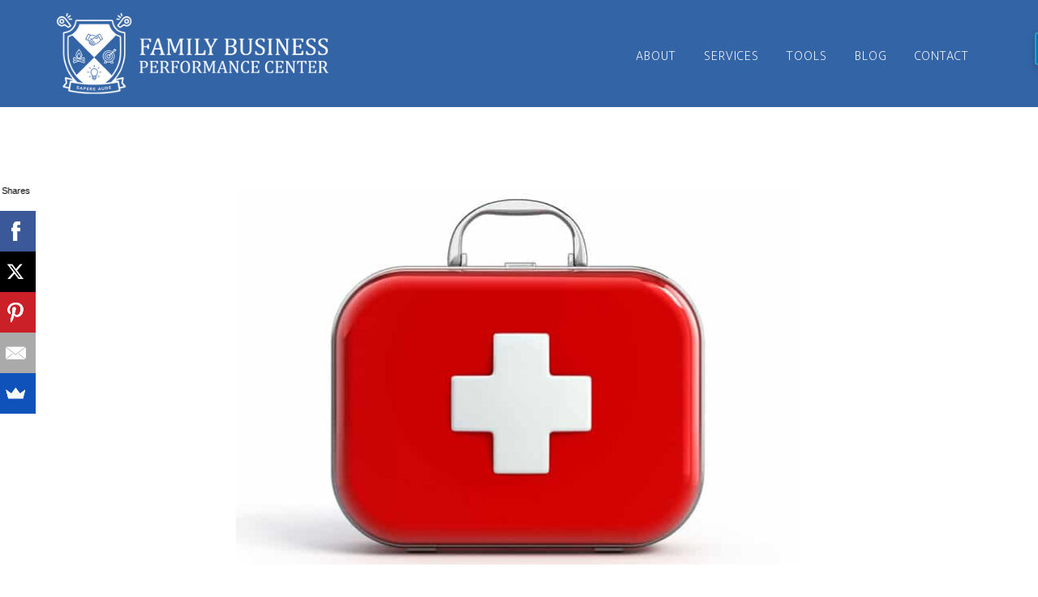

--- FILE ---
content_type: text/html; charset=UTF-8
request_url: https://familybusinessperformance.com/survival-kit/
body_size: 16306
content:
<!DOCTYPE html>
<html lang="en-US">
<head >
<meta charset="UTF-8" />
<script type="text/javascript">
/* <![CDATA[ */
var gform;gform||(document.addEventListener("gform_main_scripts_loaded",function(){gform.scriptsLoaded=!0}),document.addEventListener("gform/theme/scripts_loaded",function(){gform.themeScriptsLoaded=!0}),window.addEventListener("DOMContentLoaded",function(){gform.domLoaded=!0}),gform={domLoaded:!1,scriptsLoaded:!1,themeScriptsLoaded:!1,isFormEditor:()=>"function"==typeof InitializeEditor,callIfLoaded:function(o){return!(!gform.domLoaded||!gform.scriptsLoaded||!gform.themeScriptsLoaded&&!gform.isFormEditor()||(gform.isFormEditor()&&console.warn("The use of gform.initializeOnLoaded() is deprecated in the form editor context and will be removed in Gravity Forms 3.1."),o(),0))},initializeOnLoaded:function(o){gform.callIfLoaded(o)||(document.addEventListener("gform_main_scripts_loaded",()=>{gform.scriptsLoaded=!0,gform.callIfLoaded(o)}),document.addEventListener("gform/theme/scripts_loaded",()=>{gform.themeScriptsLoaded=!0,gform.callIfLoaded(o)}),window.addEventListener("DOMContentLoaded",()=>{gform.domLoaded=!0,gform.callIfLoaded(o)}))},hooks:{action:{},filter:{}},addAction:function(o,r,e,t){gform.addHook("action",o,r,e,t)},addFilter:function(o,r,e,t){gform.addHook("filter",o,r,e,t)},doAction:function(o){gform.doHook("action",o,arguments)},applyFilters:function(o){return gform.doHook("filter",o,arguments)},removeAction:function(o,r){gform.removeHook("action",o,r)},removeFilter:function(o,r,e){gform.removeHook("filter",o,r,e)},addHook:function(o,r,e,t,n){null==gform.hooks[o][r]&&(gform.hooks[o][r]=[]);var d=gform.hooks[o][r];null==n&&(n=r+"_"+d.length),gform.hooks[o][r].push({tag:n,callable:e,priority:t=null==t?10:t})},doHook:function(r,o,e){var t;if(e=Array.prototype.slice.call(e,1),null!=gform.hooks[r][o]&&((o=gform.hooks[r][o]).sort(function(o,r){return o.priority-r.priority}),o.forEach(function(o){"function"!=typeof(t=o.callable)&&(t=window[t]),"action"==r?t.apply(null,e):e[0]=t.apply(null,e)})),"filter"==r)return e[0]},removeHook:function(o,r,t,n){var e;null!=gform.hooks[o][r]&&(e=(e=gform.hooks[o][r]).filter(function(o,r,e){return!!(null!=n&&n!=o.tag||null!=t&&t!=o.priority)}),gform.hooks[o][r]=e)}});
/* ]]> */
</script>

<meta name="viewport" content="width=device-width, initial-scale=1" />
<meta name='robots' content='index, follow, max-image-preview:large, max-snippet:-1, max-video-preview:-1' />
		<script>
			window.HTGA4 = {"debug":false,"cookie_notice_enabled":null,"cookie_notice_cookie_key":"htga4_","cookie_notice_duration_type":null,"cookie_notice_duration_value":null,"cookie_notice_overlay_enabled":null,"should_auto_consent":true,"one_year_seconds":31536000};
		</script>
		
	<!-- This site is optimized with the Yoast SEO plugin v26.8 - https://yoast.com/product/yoast-seo-wordpress/ -->
	<title>Free Family Business Survival Kit | Family Business Performance Center</title>
	<meta name="description" content="Download the free Family Business Survival Kit. Put your family-owned company on a path to personal and professional success today!" />
	<link rel="canonical" href="https://familybusinessperformance.com/survival-kit/" />
	<meta property="og:locale" content="en_US" />
	<meta property="og:type" content="article" />
	<meta property="og:title" content="Free Family Business Survival Kit | Family Business Performance Center" />
	<meta property="og:description" content="Download the free Family Business Survival Kit. Put your family-owned company on a path to personal and professional success today!" />
	<meta property="og:url" content="https://familybusinessperformance.com/survival-kit/" />
	<meta property="og:site_name" content="Family Business Performance Center | Family Business Online Coaching System" />
	<meta property="article:publisher" content="https://www.facebook.com/familybusinessperformancecenter" />
	<meta property="article:modified_time" content="2017-04-14T23:53:58+00:00" />
	<meta property="og:image" content="https://www.familybusinessperformance.com/wp-content/uploads/2016/05/survival-kit-icon.jpg" />
	<meta name="twitter:card" content="summary_large_image" />
	<meta name="twitter:site" content="@familybizcoach" />
	<meta name="twitter:label1" content="Est. reading time" />
	<meta name="twitter:data1" content="1 minute" />
	<script type="application/ld+json" class="yoast-schema-graph">{"@context":"https://schema.org","@graph":[{"@type":"WebPage","@id":"https://familybusinessperformance.com/survival-kit/","url":"https://familybusinessperformance.com/survival-kit/","name":"Free Family Business Survival Kit | Family Business Performance Center","isPartOf":{"@id":"https://familybusinessperformance.com/#website"},"primaryImageOfPage":{"@id":"https://familybusinessperformance.com/survival-kit/#primaryimage"},"image":{"@id":"https://familybusinessperformance.com/survival-kit/#primaryimage"},"thumbnailUrl":"https://www.familybusinessperformance.com/wp-content/uploads/2016/05/survival-kit-icon.jpg","datePublished":"2016-04-15T21:11:28+00:00","dateModified":"2017-04-14T23:53:58+00:00","description":"Download the free Family Business Survival Kit. Put your family-owned company on a path to personal and professional success today!","breadcrumb":{"@id":"https://familybusinessperformance.com/survival-kit/#breadcrumb"},"inLanguage":"en-US","potentialAction":[{"@type":"ReadAction","target":["https://familybusinessperformance.com/survival-kit/"]}]},{"@type":"ImageObject","inLanguage":"en-US","@id":"https://familybusinessperformance.com/survival-kit/#primaryimage","url":"https://www.familybusinessperformance.com/wp-content/uploads/2016/05/survival-kit-icon.jpg","contentUrl":"https://www.familybusinessperformance.com/wp-content/uploads/2016/05/survival-kit-icon.jpg"},{"@type":"BreadcrumbList","@id":"https://familybusinessperformance.com/survival-kit/#breadcrumb","itemListElement":[{"@type":"ListItem","position":1,"name":"Home","item":"https://familybusinessperformance.com/"},{"@type":"ListItem","position":2,"name":"Family Business Survival Kit"}]},{"@type":"WebSite","@id":"https://familybusinessperformance.com/#website","url":"https://familybusinessperformance.com/","name":"Family Business Performance Center | Family Business Online Coaching System","description":"Helping family-owned businesses succeed with proven advice from a Master Certified Family Business Coach","publisher":{"@id":"https://familybusinessperformance.com/#organization"},"potentialAction":[{"@type":"SearchAction","target":{"@type":"EntryPoint","urlTemplate":"https://familybusinessperformance.com/?s={search_term_string}"},"query-input":{"@type":"PropertyValueSpecification","valueRequired":true,"valueName":"search_term_string"}}],"inLanguage":"en-US"},{"@type":"Organization","@id":"https://familybusinessperformance.com/#organization","name":"Family Business Performance","url":"https://familybusinessperformance.com/","logo":{"@type":"ImageObject","inLanguage":"en-US","@id":"https://familybusinessperformance.com/#/schema/logo/image/","url":"https://familybusinessperformance.com/wp-content/uploads/2015/04/family-business-performance.jpg","contentUrl":"https://familybusinessperformance.com/wp-content/uploads/2015/04/family-business-performance.jpg","width":160,"height":160,"caption":"Family Business Performance"},"image":{"@id":"https://familybusinessperformance.com/#/schema/logo/image/"},"sameAs":["https://www.facebook.com/familybusinessperformancecenter","https://x.com/familybizcoach","https://www.linkedin.com/in/pete-walsh-52a45b","https://www.youtube.com/user/coachpetewalsh"]}]}</script>
	<!-- / Yoast SEO plugin. -->


<link rel='dns-prefetch' href='//cdnjs.cloudflare.com' />
<link rel='dns-prefetch' href='//use.fontawesome.com' />
<link rel='dns-prefetch' href='//ajax.googleapis.com' />
<link rel='dns-prefetch' href='//fonts.googleapis.com' />
<link rel="alternate" type="application/rss+xml" title="Family Business Performance Center | Family Business Online Coaching System &raquo; Feed" href="https://familybusinessperformance.com/feed/" />
<link rel="alternate" title="oEmbed (JSON)" type="application/json+oembed" href="https://familybusinessperformance.com/wp-json/oembed/1.0/embed?url=https%3A%2F%2Ffamilybusinessperformance.com%2Fsurvival-kit%2F" />
<link rel="alternate" title="oEmbed (XML)" type="text/xml+oembed" href="https://familybusinessperformance.com/wp-json/oembed/1.0/embed?url=https%3A%2F%2Ffamilybusinessperformance.com%2Fsurvival-kit%2F&#038;format=xml" />
<style id='wp-img-auto-sizes-contain-inline-css' type='text/css'>
img:is([sizes=auto i],[sizes^="auto," i]){contain-intrinsic-size:3000px 1500px}
/*# sourceURL=wp-img-auto-sizes-contain-inline-css */
</style>
<link rel='stylesheet' id='genesis-blocks-style-css-css' href='https://familybusinessperformance.com/wp-content/plugins/genesis-blocks/dist/style-blocks.build.css?ver=1764971689' type='text/css' media='all' />
<link rel='stylesheet' id='altitude-pro-theme-css' href='https://familybusinessperformance.com/wp-content/themes/altitude-pro/style.css?ver=1234567899991.0.9' type='text/css' media='all' />
<style id='wp-emoji-styles-inline-css' type='text/css'>

	img.wp-smiley, img.emoji {
		display: inline !important;
		border: none !important;
		box-shadow: none !important;
		height: 1em !important;
		width: 1em !important;
		margin: 0 0.07em !important;
		vertical-align: -0.1em !important;
		background: none !important;
		padding: 0 !important;
	}
/*# sourceURL=wp-emoji-styles-inline-css */
</style>
<link rel='stylesheet' id='edd-blocks-css' href='https://familybusinessperformance.com/wp-content/plugins/easy-digital-downloads/includes/blocks/assets/css/edd-blocks.css?ver=3.6.4' type='text/css' media='all' />
<link rel='stylesheet' id='fca-ept-font-awesome-css' href='https://familybusinessperformance.com/wp-content/plugins/easy-pricing-tables-premium/assets/pricing-tables/font-awesome/css/font-awesome.min.css?ver=4.0.4' type='text/css' media='all' />
<link rel='stylesheet' id='edd-styles-css' href='https://familybusinessperformance.com/wp-content/plugins/easy-digital-downloads/assets/build/css/frontend/edd.min.css?ver=3.6.4' type='text/css' media='all' />
<link rel='stylesheet' id='dashicons-css' href='https://familybusinessperformance.com/wp-includes/css/dashicons.min.css?ver=79164b445de108dd00eff097069c8b2c' type='text/css' media='all' />
<link rel='stylesheet' id='altitude-google-fonts-css' href='//fonts.googleapis.com/css?family=Ek+Mukta%3A200%2C800&#038;ver=1234567899991.0.9' type='text/css' media='all' />
<link rel='stylesheet' id='magnific-css' href='https://cdnjs.cloudflare.com/ajax/libs/magnific-popup.js/1.1.0/magnific-popup.min.css?ver=1.1.0' type='text/css' media='all' />
<link rel='stylesheet' id='custom-stylesheet-css' href='https://familybusinessperformance.com/wp-content/themes/altitude-pro/custom.css?ver=1.0.0' type='text/css' media='all' />
<link rel='stylesheet' id='fancybox-css' href='https://familybusinessperformance.com/wp-content/plugins/easy-fancybox/fancybox/1.5.4/jquery.fancybox.min.css?ver=79164b445de108dd00eff097069c8b2c' type='text/css' media='screen' />
<style id='fancybox-inline-css' type='text/css'>
#fancybox-outer{background:#ffffff}#fancybox-content{background:#ffffff;border-color:#ffffff;color:#000000;}#fancybox-title,#fancybox-title-float-main{color:#fff}
/*# sourceURL=fancybox-inline-css */
</style>
<link rel='stylesheet' id='gforms_reset_css-css' href='https://familybusinessperformance.com/wp-content/plugins/gravityforms/legacy/css/formreset.min.css?ver=2.9.25' type='text/css' media='all' />
<link rel='stylesheet' id='gforms_formsmain_css-css' href='https://familybusinessperformance.com/wp-content/plugins/gravityforms/legacy/css/formsmain.min.css?ver=2.9.25' type='text/css' media='all' />
<link rel='stylesheet' id='gforms_ready_class_css-css' href='https://familybusinessperformance.com/wp-content/plugins/gravityforms/legacy/css/readyclass.min.css?ver=2.9.25' type='text/css' media='all' />
<link rel='stylesheet' id='gforms_browsers_css-css' href='https://familybusinessperformance.com/wp-content/plugins/gravityforms/legacy/css/browsers.min.css?ver=2.9.25' type='text/css' media='all' />
<script type="text/javascript" src="//ajax.googleapis.com/ajax/libs/jquery/2.1.3/jquery.min.js?ver=2.1.3" id="jquery-js"></script>
<script type="text/javascript" src="https://familybusinessperformance.com/wp-content/themes/altitude-pro/js/global.js?ver=1.0.0" id="altitude-global-js"></script>
<script type="text/javascript" src="https://familybusinessperformance.com/wp-content/themes/altitude-pro/js/jquery.fitvids.js?ver=1.1" id="fitvids-js"></script>
<script type="text/javascript" src="https://familybusinessperformance.com/wp-content/themes/altitude-pro/js/textslide.js?ver=79164b445de108dd00eff097069c8b2c" id="textslide-js"></script>
<script type="text/javascript" src="https://familybusinessperformance.com/wp-content/plugins/wp-image-zoooom/assets/js/jquery.image_zoom.min.js?ver=1.60" id="image_zoooom-js" defer="defer" data-wp-strategy="defer" fetchpriority="low"></script>
<script type="text/javascript" id="image_zoooom-init-js-extra">
/* <![CDATA[ */
var IZ = {"options":{"lensShape":"round","zoomType":"lens","lensSize":200,"borderSize":1,"borderColour":"#ffffff","cursor":"default","lensFadeIn":500,"tint":"true","tintColour":"#ffffff","tintOpacity":0.1},"with_woocommerce":"0","exchange_thumbnails":"1","enable_mobile":"0","woo_categories":"0","woo_slider":"0","enable_surecart":"0"};
//# sourceURL=image_zoooom-init-js-extra
/* ]]> */
</script>
<script type="text/javascript" src="https://familybusinessperformance.com/wp-content/plugins/wp-image-zoooom/assets/js/image_zoom-init.js?ver=1.60" id="image_zoooom-init-js" defer="defer" data-wp-strategy="defer" fetchpriority="low"></script>
<script type="text/javascript" defer='defer' src="https://familybusinessperformance.com/wp-content/plugins/gravityforms/js/jquery.json.min.js?ver=2.9.25" id="gform_json-js"></script>
<script type="text/javascript" id="gform_gravityforms-js-extra">
/* <![CDATA[ */
var gf_global = {"gf_currency_config":{"name":"U.S. Dollar","symbol_left":"$","symbol_right":"","symbol_padding":"","thousand_separator":",","decimal_separator":".","decimals":2,"code":"USD"},"base_url":"https://familybusinessperformance.com/wp-content/plugins/gravityforms","number_formats":[],"spinnerUrl":"https://familybusinessperformance.com/wp-content/plugins/gravityforms/images/spinner.svg","version_hash":"4531651fd8f782976301c1629b66cede","strings":{"newRowAdded":"New row added.","rowRemoved":"Row removed","formSaved":"The form has been saved.  The content contains the link to return and complete the form."}};
var gform_i18n = {"datepicker":{"days":{"monday":"Mo","tuesday":"Tu","wednesday":"We","thursday":"Th","friday":"Fr","saturday":"Sa","sunday":"Su"},"months":{"january":"January","february":"February","march":"March","april":"April","may":"May","june":"June","july":"July","august":"August","september":"September","october":"October","november":"November","december":"December"},"firstDay":0,"iconText":"Select date"}};
var gf_legacy_multi = {"8":"1"};
var gform_gravityforms = {"strings":{"invalid_file_extension":"This type of file is not allowed. Must be one of the following:","delete_file":"Delete this file","in_progress":"in progress","file_exceeds_limit":"File exceeds size limit","illegal_extension":"This type of file is not allowed.","max_reached":"Maximum number of files reached","unknown_error":"There was a problem while saving the file on the server","currently_uploading":"Please wait for the uploading to complete","cancel":"Cancel","cancel_upload":"Cancel this upload","cancelled":"Cancelled","error":"Error","message":"Message"},"vars":{"images_url":"https://familybusinessperformance.com/wp-content/plugins/gravityforms/images"}};
//# sourceURL=gform_gravityforms-js-extra
/* ]]> */
</script>
<script type="text/javascript" id="gform_gravityforms-js-before">
/* <![CDATA[ */

//# sourceURL=gform_gravityforms-js-before
/* ]]> */
</script>
<script type="text/javascript" defer='defer' src="https://familybusinessperformance.com/wp-content/plugins/gravityforms/js/gravityforms.min.js?ver=2.9.25" id="gform_gravityforms-js"></script>
<script type="text/javascript" defer='defer' src="https://familybusinessperformance.com/wp-content/plugins/gravityforms/assets/js/dist/utils.min.js?ver=48a3755090e76a154853db28fc254681" id="gform_gravityforms_utils-js"></script>
<link rel="https://api.w.org/" href="https://familybusinessperformance.com/wp-json/" /><link rel="alternate" title="JSON" type="application/json" href="https://familybusinessperformance.com/wp-json/wp/v2/pages/1541" /><link rel="EditURI" type="application/rsd+xml" title="RSD" href="https://familybusinessperformance.com/xmlrpc.php?rsd" />
<link rel='shortlink' href='https://familybusinessperformance.com/?p=1541' />
<meta name="generator" content="Easy Digital Downloads v3.6.4" />
		<!-- Global site tag (gtag.js) - added by HT Easy Ga4 -->
		<script>
			window.dataLayer = window.dataLayer || [];
			function gtag() { dataLayer.push(arguments); }

			// Default: deny all tracking
			gtag('consent', 'default', {
				'ad_storage': 'denied',
				'analytics_storage': 'denied',
				'ad_user_data': 'denied',
				'ad_personalization': 'denied'
			});

			// Load gtag script early; update permissions after consent
			(function() {
				const script = document.createElement('script');
				script.async = true;
				script.src = `https://www.googletagmanager.com/gtag/js?id=G-3J23JV2TZP`;
				document.head.appendChild(script);
			})();

			gtag('js', new Date());
			gtag('config', 'G-3J23JV2TZP');
		</script>
	<link rel="icon" href="https://familybusinessperformance.com/wp-content/themes/altitude-pro/images/favicon.ico" />
<style type="text/css">img.zoooom,.zoooom img{padding:0!important;}</style><script type="text/javascript"></script>		<style type="text/css" id="wp-custom-css">
			/*
You can add your own CSS here.

Click the help icon above to learn more.
*/
.testimonial-hero .row {
	display: grid;
      grid-template-columns: repeat(2, 1fr);
      gap: 40px; /* Adjust the gap between columns */
      padding: 20px;
	align-items: stretch;
}
.testimonial-vid {
	flex: 1;
  display: flex;
	flex-direction: column;
  gap: 100px; 
	display: block;
}

.testimonial-vid h4 {font-size: 20px; margin-bottom: 0; margin-top: 8px; text-align: center;}

@media (max-width: 1023px) { 
.testimonial-hero .row {
	grid-template-columns:1fr;

}
}

.page-id-1133 .featured-image-class {display:none;}


@media (min-width: 1023px) {
.hero {padding: 60px 80px 60px 80px;}
}
.hero-first-vid {
padding-top: 10px!important; padding-bottom: 20px!important;
overflow:hidden;
}



body.page-id-4883 .featured-image-class {display:none;}
 
.header-image .site-title > a {
background: url("https://familybusinessperformance.com/wp-content/themes/altitude-pro/images/family-business-performance-logo.png") no-repeat;
background-size: auto 100%;
	height: 100px!important;
	min-width: 350px!important;
text-align: center;
	display: block;
}
.site-header {
padding: 16px 0;
}
p.site-title {overflow:hidden; min-width: 350px!important;}

.site-inner {padding-top: 180px;}
.front-page .site-container .site-inner {padding-top: 130px;}



@media (max-width: 1024px) and (min-width: 800px) {
.header-image .site-title > a {
background-position: center!important;
}}

@media (min-width: 800px){
.header-image .site-title > a {
  height: 100px!important;
	background-size: auto 100%;
	display:block;
}

.genesis-nav-menu a {
font-size: 16px!important;
}
}



body.page-template-home2020 .col-sm-6 h4.title_slide {
	color:#224473;
	font-weight: bold;
    font-style: italic;
    font-size: 1.4em;
    letter-spacing: 0;
}
.title_slide_end {color:#3364a6;!important; display:block;
}

@media (min-width: 1400px) {
.hero .container.site-intro {max-width: 55%;}
} 

.breadcrumb {
	font-size:.77em;
}
article {
	font-family:arial;
	color:#555;
	font-weight:100;
}
article h1, article h2, article h3, article h4, article h5 {
	color:#224473;
	font-weight:500;
}
article h1 {
	font-weight:600;
}
article h2 {
	font-size:1.5em;
	margin-bottom:5px;
}
article h3 {
	font-size:1.4em;
	margin-bottom:5px;
}
article h4, article h5 {
	font-size:1.3em;
	margin-bottom:5px;
}
article a, article a:visited {
	color:#3364a6;
	text-decoration:none;
	border-bottom:1px dotted #3364a6;
	font-weight:700;
}
article a:hover {
	color:#224473;
	text-decoration:none;
	border-bottom:1px solid #224473;
}
.category article h2, blog article h2 {
	margin-bottom:18px;
}
.category article h2 a, .category article h2 a:visited, .category article h2 a:hover, .blog article h2 a, .blog article h2 a:hover, .blog article h2 a:visited, .archive article h2 a, .archive article h2 a:visited, .archive article h2 a:hover {
	color:#3364a6;
	font-weight:500;
	line-height:32px;
	border-bottom:none;
}
.category article h2 a:hover, .blog article h2 a:hover {
	color:#224473;
}
.entry-image-link, .entry-image-link:hover,.ec-stars-outer a, .entry-comments-link a {
	border-bottom:none;
}
/* temp */
.post-1281 .featured-image-class { display:none; }

/*AH - Custom CSS */
@media (max-width: 1023px) {
.fluid-width-video-wrapper {padding-bottom: 80px!important; margin-bottom: 12px;}
}
@media (min-width: 1024px) {
    .col-sm-fifths {
        float: left;
        width: 20%;
        padding: 0 15px;
			text-align: center;
    }
}

@media (max-width: 1023px) {
		.col-sm-fifths {
        float: left;
        width: 50%;
        padding: 0 15px;
    }
}

a.il_link {
/* 	width: 40%; */
	display:inline-block;
	float:left;
	padding: .4em;
	border: 1px solid #3364a6;
	font-size: .9em;
	margin-right: .4em;
	margin-bottom: .4em;
	font-weight: bold;
	border-radius: 4px;
	text-align: center;
}
a.il_link:hover {background: #c8d8ed;}

@media (max-width: 480px) {
	a.il_link {float:none; width: 100%; margin: 0 0 8px 0; text-align: center;}
	
}

body.page-template-home2020 .col-sm-6 h4 {font-weight: bold; font-style: italic; font-size: 1.5em; letter-spacing: -.03em; color: #3364a6;}

@media (max-width: 1023px) {
	body.page-template-home2020 .col-sm-6 h4 {clear:left; display:block; margin: 8px 0 8px 0;}	
	body.page-template-home2020 .col-sm-6 {float:none; display:block; overflow:hidden; }
}

h3.fww_title {text-align: center;}
h3.fww_title2 {text-align: center; margin-bottom: 0;}

@media (min-width: 1024px) {
    .col-sm-thirds {
        float: left;
        width: 33%;
        padding: 0;
    }
	.llwi .col-sm-thirds 
			{width: 30%; }
}

@media (max-width: 1023px) {
		.col-sm-thirds {
        float: left;
        width: 100%;
        padding: 0 15px;
    }
	.llwi .col-sm-thirds {
		margin: 10px auto 0 auto;
	}
}

.col-sm-thirds blockquote {padding: 0; font-style: italic; text-align: center;}

@media (max-width: 480px) {
	.col-sm-thirds blockquote {padding: 0; margin: 0;}
	.col-sm-thirds {float:none; display:block; ; overflow:hidden;}
}

.col-sm-thirds blockquote:before {display:none;}

.llwi .col-sm-thirds {background: #fff; padding: 20px; margin-right: 1%; max-width: 400px;}

h3.tll_title {font-size: 1.4em; font-weight: bold;}

.llwi .col-sm-thirds a:hover h3.tll_title {color: #3364a6;}

@media (min-width: 1024px) {
.col-middle {display:block; width: 50%; margin: 0 auto;}
}
h4.newsletter_title {font-weight: bold;color: #3364a6; text-align: center; font-size: 1.8em;}

.wwlinkparent {display:block; text-align: center;padding-top: 10px;}

a.wwlink {background: #eaebed; font-size: .9em; padding: 0 8px;}

h4.widget-title {font-weight: bold; max-width: 300px;}

body.page-id-3307 .featured-image-class {display:none;}

body.page-id-3307 h1.entry-title {margin-top: 30px;}

body.page-id-3307 .wp-caption-text {font-size: 12px; font-weight: bold; margin-bottom: 40px;}

body.single-memberpressproduct .entry-footer .entry-meta {display:none!important;}

 .testimonial-hero iframe {margin-top: 0!important;}

.page-id-2703 .featured-image-class {display:none!important;}


.coaching-programs-home h3 {text-align: center;}

.coaching-programs-home .wp-block-table td,  
.coaching-programs-home .wp-block-table th {
border: 0;
	font-weight: bold;
}

.coaching-programs-home td.has-text-align-center {text-align: center;}

.coaching-programs-home td.has-text-align-right {text-align: right;}

.multiply {mix-blend-mode: multiply;}

.coaching-programs-home .wp-block-buttons>.wp-block-button.has-custom-font-size .wp-block-button__link {letter-spacing: .01em; border: 2px solid #3364A6;}

.wp-block-buttons>.wp-block-button.has-custom-font-size .wp-block-button__link:hover {border: 2px solid black;}

/* Basic support for WP Grid block */
.is-layout-grid {
  display: grid;
  grid-template-columns: repeat(auto-fill, minmax(250px, 1fr));
  gap: 1.5rem; /* space between items */
  list-style: none;
  margin: 0;
  padding: 0;
}

.is-layout-grid > figure {
  margin: 0;
}







		</style>
		</head>
<body class="wp-singular page-template-default page page-id-1541 wp-theme-genesis wp-child-theme-altitude-pro edd-js-none header-image header-full-width full-width-content genesis-breadcrumbs-hidden genesis-footer-widgets-visible">	<style>.edd-js-none .edd-has-js, .edd-js .edd-no-js, body.edd-js input.edd-no-js { display: none; }</style>
	<script>/* <![CDATA[ */(function(){var c = document.body.classList;c.remove('edd-js-none');c.add('edd-js');})();/* ]]> */</script>
	<div class="site-container"><header class="site-header"><div class="wrap"><div class="title-area"><p class="site-title"><a href="https://familybusinessperformance.com/">Family Business Performance Center | Family Business Online Coaching System</a></p><p class="site-description">Helping family-owned businesses succeed with proven advice from a Master Certified Family Business Coach</p></div><nav class="nav-primary" aria-label="Main"><div class="wrap"><ul id="menu-main-menu" class="menu genesis-nav-menu menu-primary"><li id="menu-item-2098" class="menu-item menu-item-type-post_type menu-item-object-page menu-item-has-children menu-item-2098"><a href="https://familybusinessperformance.com/about-pete-walsh/"><span >About</span></a>
<ul class="sub-menu">
	<li id="menu-item-4028" class="menu-item menu-item-type-custom menu-item-object-custom menu-item-has-children menu-item-4028"><a href="https://familybusinessperformance.com/about-pete-walsh/"><span >Coaches</span></a>
	<ul class="sub-menu">
		<li id="menu-item-4911" class="menu-item menu-item-type-post_type menu-item-object-page menu-item-4911"><a href="https://familybusinessperformance.com/coach-pete/"><span >Coach Pete Walsh</span></a></li>
	</ul>
</li>
	<li id="menu-item-1333" class="menu-item menu-item-type-post_type menu-item-object-page menu-item-1333"><a href="https://familybusinessperformance.com/client-testimonials/"><span >Client Testimonials</span></a></li>
	<li id="menu-item-1411" class="menu-item menu-item-type-post_type menu-item-object-page menu-item-1411"><a href="https://familybusinessperformance.com/newsroom/"><span >Newsroom</span></a></li>
</ul>
</li>
<li id="menu-item-2099" class="menu-item menu-item-type-post_type menu-item-object-page menu-item-has-children menu-item-2099"><a href="https://familybusinessperformance.com/how-it-works/"><span >Services</span></a>
<ul class="sub-menu">
	<li id="menu-item-4082" class="menu-item menu-item-type-post_type menu-item-object-page menu-item-4082"><a href="https://familybusinessperformance.com/realitycheck-2/"><span >Sounding Board Session</span></a></li>
	<li id="menu-item-4081" class="menu-item menu-item-type-post_type menu-item-object-page menu-item-4081"><a href="https://familybusinessperformance.com/success-system/"><span >Family Business Coaching</span></a></li>
	<li id="menu-item-1269" class="menu-item menu-item-type-post_type menu-item-object-page menu-item-1269"><a href="https://familybusinessperformance.com/family-business-workshops/"><span >Workshops</span></a></li>
	<li id="menu-item-1272" class="menu-item menu-item-type-post_type menu-item-object-page menu-item-1272"><a href="https://familybusinessperformance.com/personal-coaching/"><span >Individual &#038; Group Coaching</span></a></li>
</ul>
</li>
<li id="menu-item-3359" class="menu-item menu-item-type-post_type menu-item-object-page menu-item-3359"><a href="https://familybusinessperformance.com/tools/"><span >Tools</span></a></li>
<li id="menu-item-209" class="menu-item menu-item-type-post_type menu-item-object-page menu-item-209"><a href="https://familybusinessperformance.com/the-blog/"><span >Blog</span></a></li>
<li id="menu-item-1135" class="menu-item menu-item-type-post_type menu-item-object-page menu-item-has-children menu-item-1135"><a href="https://familybusinessperformance.com/contact/"><span >Contact</span></a>
<ul class="sub-menu">
	<li id="menu-item-5742" class="menu-item menu-item-type-custom menu-item-object-custom menu-item-5742"><a target="_blank" href="https://peakcoach.com/"><span >Peak Workout Coaching Site</span></a></li>
</ul>
</li>
</ul></div></nav></div></header><div class="site-inner"><div class="content-sidebar-wrap"><main class="content"><article class="post-1541 page type-page status-publish entry" aria-label="Family Business Survival Kit"><div class="featured-image-class"><img width="700" height="466" src="https://familybusinessperformance.com/wp-content/uploads/2016/04/article-dog-first-aid.jpeg" class="aligncenter" alt="" decoding="async" srcset="https://familybusinessperformance.com/wp-content/uploads/2016/04/article-dog-first-aid.jpeg 700w, https://familybusinessperformance.com/wp-content/uploads/2016/04/article-dog-first-aid-300x200.jpeg 300w" sizes="(max-width: 700px) 100vw, 700px" /></div><header class="entry-header"><h1 class="entry-title">Family Business Survival Kit</h1>
</header><div class="entry-content"><h3>Family business is full of landmines. My Family Business Success System will help you navigate through them safely today!</h3>
<p>My free <strong>Family Business Survival Kit</strong> will not only give your<img decoding="async" class="alignright" src="https://www.familybusinessperformance.com/wp-content/uploads/2016/05/survival-kit-icon.jpg" alt="family business survival kit" width="300" height="300" /> family business team vital tools to help your family &#8212; it will provide you a free sneak peak of my complete <a href="https://www.familybusinessperformance.com/family-coaching-system/">Family Business Success System.</a></p>
<p>These are the same proven exercises Family Business Performance Center&#8217;s trusted adviser, <a href="https://www.familybusinessperformance.com/about-pete-walsh/">Pete Walsh, MCC</a>, who spent 16 years in his 89-year-old family business in senior-level roles, uses with his family business clients every day over the last 13 years.</p>
<h2>What&#8217;s in the Family Business Survival Kit:</h2>
<ul>
<li><em><strong>Fundamental Exercises</strong> &#8211; </em>two of my favorite starting exercises for families
<ul>
<li>Learn to Forgive and Forge Ahead Stronger</li>
<li>Learn How to Communicate in Ways that Actually Work!</li>
</ul>
</li>
<li><strong><em>Family Business Scorecard</em></strong> -quickly measure the state of your team</li>
<li><strong><em>How-To Guide &#8211; Holding Effective Family Meetings/Practice Sessions</em></strong></li>
<li><strong><em>Why Deliberate Practice Will Strengthen Your Family Team</em> </strong>(Coach article)</li>
<li><strong><em>10 Family Business Killer Mistakes And How to Avoid Them</em> </strong>(Coach article)</li>
</ul>
<h2>Download Your Free Family Business Survival Kit Now!</h2>

                <div class='gf_browser_chrome gform_wrapper gform_legacy_markup_wrapper gform-theme--no-framework wizard_wrapper' data-form-theme='legacy' data-form-index='0' id='gform_wrapper_8' ><form method='post' enctype='multipart/form-data' target='gform_ajax_frame_8' id='gform_8' class='wizard' action='/survival-kit/' data-formid='8' novalidate>
        <div id='gf_progressbar_wrapper_8' class='gf_progressbar_wrapper' data-start-at-zero=''>
        	<h3 class="gf_progressbar_title">Step <span class='gf_step_current_page'>1</span> of <span class='gf_step_page_count'>2</span><span class='gf_step_page_name'></span>
        	</h3>
            <div class='gf_progressbar gf_progressbar_blue' aria-hidden='true'>
                <div class='gf_progressbar_percentage percentbar_blue percentbar_50' style='width:50%;'><span>50%</span></div>
            </div></div>
                        <div class='gform-body gform_body'><div id='gform_page_8_1' class='gform_page ' data-js='page-field-id-0' >
					<div class='gform_page_fields'><ul id='gform_fields_8' class='gform_fields top_label form_sublabel_below description_below validation_below'><li id="field_8_6" class="gfield gfield--type-honeypot gform_validation_container field_sublabel_below gfield--has-description field_description_below field_validation_below gfield_visibility_visible"  ><label class='gfield_label gform-field-label' for='input_8_6'>Phone</label><div class='ginput_container'><input name='input_6' id='input_8_6' type='text' value='' autocomplete='new-password'/></div><div class='gfield_description' id='gfield_description_8_6'>This field is for validation purposes and should be left unchanged.</div></li><li id="field_8_5" class="gfield gfield--type-radio gfield--type-choice gfield_contains_required field_sublabel_below gfield--no-description field_description_below field_validation_below gfield_visibility_visible"  ><label class='gfield_label gform-field-label' >Tell me more about you<span class="gfield_required"><span class="gfield_required gfield_required_asterisk">*</span></span></label><div class='ginput_container ginput_container_radio'><ul class='gfield_radio' id='input_8_5'>
			<li class='gchoice gchoice_8_5_0'>
				<input name='input_5' type='radio' value='I&#039;m in a family business that&#039;s &lt;strong&gt;experiencing some challenges&lt;/strong&gt;'  id='choice_8_5_0'    />
				<label for='choice_8_5_0' id='label_8_5_0' class='gform-field-label gform-field-label--type-inline'>I'm in a family business that's <strong>experiencing some challenges</strong></label>
			</li>
			<li class='gchoice gchoice_8_5_1'>
				<input name='input_5' type='radio' value='I&#039;m in a family business doing well yet &lt;strong&gt;wanting development tools&lt;/strong&gt;'  id='choice_8_5_1'    />
				<label for='choice_8_5_1' id='label_8_5_1' class='gform-field-label gform-field-label--type-inline'>I'm in a family business doing well yet <strong>wanting development tools</strong></label>
			</li>
			<li class='gchoice gchoice_8_5_2'>
				<input name='input_5' type='radio' value='I&#039;m a family advisor looking for &lt;strong&gt;tools to help my family clients&lt;/strong&gt;'  id='choice_8_5_2'    />
				<label for='choice_8_5_2' id='label_8_5_2' class='gform-field-label gform-field-label--type-inline'>I'm a family advisor looking for <strong>tools to help my family clients</strong></label>
			</li>
			<li class='gchoice gchoice_8_5_3'>
				<input name='input_5' type='radio' value='I&#039;m your peer coach &lt;strong&gt;checking out your site and tools&lt;/strong&gt;'  id='choice_8_5_3'    />
				<label for='choice_8_5_3' id='label_8_5_3' class='gform-field-label gform-field-label--type-inline'>I'm your peer coach <strong>checking out your site and tools</strong></label>
			</li></ul></div></li></ul>
                    </div>
                    <div class='gform-page-footer gform_page_footer top_label'>
                         <input type='button' id='gform_next_button_8_4' class='gform_next_button gform-theme-button button' onclick='gform.submission.handleButtonClick(this);' data-submission-type='next' value='Continue'  /> <p class="note">Your privacy is important to us. We will not spam you.</p> 
                    </div>
                </div>
                <div id='gform_page_8_2' class='gform_page' data-js='page-field-id-4' style='display:none;'>
                    <div class='gform_page_fields'>
                        <ul id='gform_fields_8_2' class='gform_fields top_label form_sublabel_below description_below validation_below'><li id="field_8_3" class="gfield gfield--type-email gfield_contains_required field_sublabel_below gfield--no-description field_description_below field_validation_below gfield_visibility_visible"  ><label class='gfield_label gform-field-label' for='input_8_3'>Email<span class="gfield_required"><span class="gfield_required gfield_required_asterisk">*</span></span></label><div class='ginput_container ginput_container_email'>
                            <input name='input_3' id='input_8_3' type='email' value='' class='medium'    aria-required="true" aria-invalid="false"  />
                        </div></li><li id="field_8_2" class="gfield gfield--type-name field_sublabel_below gfield--no-description field_description_below field_validation_below gfield_visibility_visible"  ><label class='gfield_label gform-field-label gfield_label_before_complex' >Name</label><div class='ginput_complex ginput_container ginput_container--name no_prefix has_first_name no_middle_name has_last_name no_suffix gf_name_has_2 ginput_container_name gform-grid-row' id='input_8_2'>
                            
                            <span id='input_8_2_3_container' class='name_first gform-grid-col gform-grid-col--size-auto' >
                                                    <input type='text' name='input_2.3' id='input_8_2_3' value=''   aria-required='false'     />
                                                    <label for='input_8_2_3' class='gform-field-label gform-field-label--type-sub '>First</label>
                                                </span>
                            
                            <span id='input_8_2_6_container' class='name_last gform-grid-col gform-grid-col--size-auto' >
                                                    <input type='text' name='input_2.6' id='input_8_2_6' value=''   aria-required='false'     />
                                                    <label for='input_8_2_6' class='gform-field-label gform-field-label--type-sub '>Last</label>
                                                </span>
                            
                        </div></li></ul></div>
        <div class='gform-page-footer gform_page_footer top_label'><input type='submit' id='gform_previous_button_8' class='gform_previous_button gform-theme-button gform-theme-button--secondary button' onclick='gform.submission.handleButtonClick(this);' data-submission-type='previous' value='Previous'  /> <input type='submit' id='gform_submit_button_8' class='gform_button button' onclick='gform.submission.handleButtonClick(this);' data-submission-type='submit' value='Submit'  /> <p class="note">Your privacy is important to us. We will not spam you.</p> <input type='hidden' name='gform_ajax' value='form_id=8&amp;title=&amp;description=&amp;tabindex=0&amp;theme=legacy&amp;styles=[]&amp;hash=7801ac17c4de7e049133efbfb37b2bbd' />
            <input type='hidden' class='gform_hidden' name='gform_submission_method' data-js='gform_submission_method_8' value='iframe' />
            <input type='hidden' class='gform_hidden' name='gform_theme' data-js='gform_theme_8' id='gform_theme_8' value='legacy' />
            <input type='hidden' class='gform_hidden' name='gform_style_settings' data-js='gform_style_settings_8' id='gform_style_settings_8' value='[]' />
            <input type='hidden' class='gform_hidden' name='is_submit_8' value='1' />
            <input type='hidden' class='gform_hidden' name='gform_submit' value='8' />
            
            <input type='hidden' class='gform_hidden' name='gform_unique_id' value='' />
            <input type='hidden' class='gform_hidden' name='state_8' value='WyJbXSIsIjA5ZWM2OGFjNjg2Njg4YjQ1Njk3NTAxNTNhNzg1NzkyIl0=' />
            <input type='hidden' autocomplete='off' class='gform_hidden' name='gform_target_page_number_8' id='gform_target_page_number_8' value='2' />
            <input type='hidden' autocomplete='off' class='gform_hidden' name='gform_source_page_number_8' id='gform_source_page_number_8' value='1' />
            <input type='hidden' name='gform_field_values' value='' />
            
        </div>
             </div></div>
                        <p style="display: none !important;" class="akismet-fields-container" data-prefix="ak_"><label>&#916;<textarea name="ak_hp_textarea" cols="45" rows="8" maxlength="100"></textarea></label><input type="hidden" id="ak_js_1" name="ak_js" value="112"/><script>document.getElementById( "ak_js_1" ).setAttribute( "value", ( new Date() ).getTime() );</script></p></form>
                        </div>
		                <iframe style='display:none;width:0px;height:0px;' src='about:blank' name='gform_ajax_frame_8' id='gform_ajax_frame_8' title='This iframe contains the logic required to handle Ajax powered Gravity Forms.'></iframe>
		                <script type="text/javascript">
/* <![CDATA[ */
 gform.initializeOnLoaded( function() {gformInitSpinner( 8, 'https://familybusinessperformance.com/wp-content/plugins/gravityforms/images/spinner.svg', true );jQuery('#gform_ajax_frame_8').on('load',function(){var contents = jQuery(this).contents().find('*').html();var is_postback = contents.indexOf('GF_AJAX_POSTBACK') >= 0;if(!is_postback){return;}var form_content = jQuery(this).contents().find('#gform_wrapper_8');var is_confirmation = jQuery(this).contents().find('#gform_confirmation_wrapper_8').length > 0;var is_redirect = contents.indexOf('gformRedirect(){') >= 0;var is_form = form_content.length > 0 && ! is_redirect && ! is_confirmation;var mt = parseInt(jQuery('html').css('margin-top'), 10) + parseInt(jQuery('body').css('margin-top'), 10) + 100;if(is_form){jQuery('#gform_wrapper_8').html(form_content.html());if(form_content.hasClass('gform_validation_error')){jQuery('#gform_wrapper_8').addClass('gform_validation_error');} else {jQuery('#gform_wrapper_8').removeClass('gform_validation_error');}setTimeout( function() { /* delay the scroll by 50 milliseconds to fix a bug in chrome */  }, 50 );if(window['gformInitDatepicker']) {gformInitDatepicker();}if(window['gformInitPriceFields']) {gformInitPriceFields();}var current_page = jQuery('#gform_source_page_number_8').val();gformInitSpinner( 8, 'https://familybusinessperformance.com/wp-content/plugins/gravityforms/images/spinner.svg', true );jQuery(document).trigger('gform_page_loaded', [8, current_page]);window['gf_submitting_8'] = false;}else if(!is_redirect){var confirmation_content = jQuery(this).contents().find('.GF_AJAX_POSTBACK').html();if(!confirmation_content){confirmation_content = contents;}jQuery('#gform_wrapper_8').replaceWith(confirmation_content);jQuery(document).trigger('gform_confirmation_loaded', [8]);window['gf_submitting_8'] = false;wp.a11y.speak(jQuery('#gform_confirmation_message_8').text());}else{jQuery('#gform_8').append(contents);if(window['gformRedirect']) {gformRedirect();}}jQuery(document).trigger("gform_pre_post_render", [{ formId: "8", currentPage: "current_page", abort: function() { this.preventDefault(); } }]);        if (event && event.defaultPrevented) {                return;        }        const gformWrapperDiv = document.getElementById( "gform_wrapper_8" );        if ( gformWrapperDiv ) {            const visibilitySpan = document.createElement( "span" );            visibilitySpan.id = "gform_visibility_test_8";            gformWrapperDiv.insertAdjacentElement( "afterend", visibilitySpan );        }        const visibilityTestDiv = document.getElementById( "gform_visibility_test_8" );        let postRenderFired = false;        function triggerPostRender() {            if ( postRenderFired ) {                return;            }            postRenderFired = true;            gform.core.triggerPostRenderEvents( 8, current_page );            if ( visibilityTestDiv ) {                visibilityTestDiv.parentNode.removeChild( visibilityTestDiv );            }        }        function debounce( func, wait, immediate ) {            var timeout;            return function() {                var context = this, args = arguments;                var later = function() {                    timeout = null;                    if ( !immediate ) func.apply( context, args );                };                var callNow = immediate && !timeout;                clearTimeout( timeout );                timeout = setTimeout( later, wait );                if ( callNow ) func.apply( context, args );            };        }        const debouncedTriggerPostRender = debounce( function() {            triggerPostRender();        }, 200 );        if ( visibilityTestDiv && visibilityTestDiv.offsetParent === null ) {            const observer = new MutationObserver( ( mutations ) => {                mutations.forEach( ( mutation ) => {                    if ( mutation.type === 'attributes' && visibilityTestDiv.offsetParent !== null ) {                        debouncedTriggerPostRender();                        observer.disconnect();                    }                });            });            observer.observe( document.body, {                attributes: true,                childList: false,                subtree: true,                attributeFilter: [ 'style', 'class' ],            });        } else {            triggerPostRender();        }    } );} ); 
/* ]]&gt; */
</script>

</div></article></main></div></div><div class="footer-widgets"><div class="wrap"><div class="widget-area footer-widgets-1 footer-widget-area"><section id="text-19" class="widget-odd widget-first widget-1 one-fourth first widget widget_text"><div class="widget-wrap"><h4 class="widget-title widgettitle">CONTACT US</h4>
			<div class="textwidget"><p></p>
<div>Family Business <br> Performance Center</div><br/>

<div>Pete Walsh, MC</div><br/>

<div>Phone: 602-952-9015</div>

<div>Email:  <a style="font-size:18px !important;" href="mailto:pete@peakcoach.com">pete@peakcoach.com</a></div></div>
		</div></section>
<section id="nav_menu-4" class="widget-even widget-2 one-fourth widget widget_nav_menu"><div class="widget-wrap"><h4 class="widget-title widgettitle">PAGES OF INTEREST</h4>
<div class="menu-footer-menu-1-container"><ul id="menu-footer-menu-1" class="menu"><li id="menu-item-1404" class="menu-item menu-item-type-post_type menu-item-object-page menu-item-1404"><a href="https://familybusinessperformance.com/scorecard/">Score Your Team – So You Can Measure Your Team’s Progress!</a></li>
<li id="menu-item-1405" class="menu-item menu-item-type-post_type menu-item-object-page menu-item-1405"><a href="https://familybusinessperformance.com/landmine-detection-map/">Landmine Detection Map</a></li>
<li id="menu-item-1406" class="menu-item menu-item-type-post_type menu-item-object-page menu-item-1406"><a href="https://familybusinessperformance.com/ask-the-expert/">Ask the Family Business Expert</a></li>
<li id="menu-item-2092" class="menu-item menu-item-type-post_type menu-item-object-page menu-item-2092"><a href="https://familybusinessperformance.com/sitemap/">Sitemap</a></li>
<li id="menu-item-5803" class="menu-item menu-item-type-post_type menu-item-object-page menu-item-5803"><a href="https://familybusinessperformance.com/privacy-policy/">Privacy Policy</a></li>
</ul></div></div></section>
<section id="text-30" class="widget-odd widget-3 one-fourth widget widget_text"><div class="widget-wrap"><h4 class="widget-title widgettitle">Our Newsletter</h4>
			<div class="textwidget"><p>Learn New Family Business Strategies Every Two Weeks</p>
<div id="mc_embed_signup">
<form action="//peakcoach.us6.list-manage.com/subscribe/post?u=00444565f99fd3022bd1121df&amp;id=4a81264a12" method="post" id="mc-embedded-subscribe-form" name="mc-embedded-subscribe-form" class="validate" target="_blank" novalidate>
<div id="mc_embed_signup_scroll"><label for="mce-EMAIL"><input type="email" value="" name="EMAIL" class="email" id="mce-EMAIL" placeholder="email address" required></p>
<div style="position: absolute; left: -5000px;" aria-hidden="true"><input type="text" name="b_00444565f99fd3022bd1121df_4a81264a12" tabindex="-1" value=""></div>
<div class="clear"><input type="submit" value="Subscribe" name="subscribe" id="mc-embedded-subscribe" class="button"></div>
</div>
</form>
</div>
</div>
		</div></section>
<section id="text-16" class="widget-even widget-last widget-4 one-fourth widget widget_text"><div class="widget-wrap"><h4 class="widget-title widgettitle">CONNECT WITH US</h4>
			<div class="textwidget"><ul class="footer-social"><li class="fb"><a href="https://www.facebook.com/familybusinessperformancecenter" target="_blank"><img src="/wp-content/uploads/2016/03/social-006_facebook.png">

<li class="tw"><a href="https://twitter.com/familybizcoach" target="_blank"><img src="/wp-content/uploads/2016/03/social-005_twitter.png">

<li class="utube"><a href="https://www.youtube.com/channel/UCak9Fn_cVR0loIiYUo5FsMQ" target="_blank"><img src="/wp-content/uploads/2016/03/social-018_youtube.png">

<li class="ins"><a href="https://www.linkedin.com/in/pete-walsh-52a45b/" target="_blank"><img src="/wp-content/uploads/2016/03/social-011_linkedin.png">
</ul></div>
		</div></section>
</div></div></div><footer class="site-footer"><div class="wrap"><nav class="nav-footer"></nav>    <p>&copy; Copyright 2026 Family Business Performance Center</a> &middot; All Rights Reserved</p>
    </div></footer></div><script type="speculationrules">
{"prefetch":[{"source":"document","where":{"and":[{"href_matches":"/*"},{"not":{"href_matches":["/wp-*.php","/wp-admin/*","/wp-content/uploads/*","/wp-content/*","/wp-content/plugins/*","/wp-content/themes/altitude-pro/*","/wp-content/themes/genesis/*","/*\\?(.+)","/checkout/*"]}},{"not":{"selector_matches":"a[rel~=\"nofollow\"]"}},{"not":{"selector_matches":".no-prefetch, .no-prefetch a"}}]},"eagerness":"conservative"}]}
</script>
<script async>(function(s,u,m,o,j,v){j=u.createElement(m);v=u.getElementsByTagName(m)[0];j.async=1;j.src=o;j.dataset.sumoSiteId='bf090b0064e89300c57a4100f1582f009e8e980069d4800019bfe000724d0000';j.dataset.sumoPlatform='wordpress';v.parentNode.insertBefore(j,v)})(window,document,'script','//load.sumome.com/');</script>        <script type="application/javascript">
            const ajaxURL = "https://familybusinessperformance.com/wp-admin/admin-ajax.php";

            function sumo_add_woocommerce_coupon(code) {
                jQuery.post(ajaxURL, {
                    action: 'sumo_add_woocommerce_coupon',
                    code: code,
                });
            }

            function sumo_remove_woocommerce_coupon(code) {
                jQuery.post(ajaxURL, {
                    action: 'sumo_remove_woocommerce_coupon',
                    code: code,
                });
            }

            function sumo_get_woocommerce_cart_subtotal(callback) {
                jQuery.ajax({
                    method: 'POST',
                    url: ajaxURL,
                    dataType: 'html',
                    data: {
                        action: 'sumo_get_woocommerce_cart_subtotal',
                    },
                    success: function (subtotal) {
                        return callback(null, subtotal);
                    },
                    error: function (err) {
                        return callback(err, 0);
                    }
                });
            }
        </script>
        	<script type="text/javascript">
		function genesisBlocksShare( url, title, w, h ){
			var left = ( window.innerWidth / 2 )-( w / 2 );
			var top  = ( window.innerHeight / 2 )-( h / 2 );
			return window.open(url, title, 'toolbar=no, location=no, directories=no, status=no, menubar=no, scrollbars=no, resizable=no, copyhistory=no, width=600, height=600, top='+top+', left='+left);
		}
	</script>
			<script>
			const DEBUG = window.HTGA4 && window.HTGA4.debug;
			
			window.htga4_update_consent = function(consent) {
				gtag('consent', 'update', {
					'ad_storage': consent === 'yes' ? 'granted' : 'denied',
					'analytics_storage': consent === 'yes' ? 'granted' : 'denied',
					'ad_user_data': consent === 'yes' ? 'granted' : 'denied',
					'ad_personalization': consent === 'yes' ? 'granted' : 'denied'
				});
				
				// Dispatch custom event for consent changes
				if (consent === 'yes') {
					window.dispatchEvent(new CustomEvent('htga4_consent_granted'));
				}
			};

			// Helper function to get cookie value
			function getCookie(name) {
				const value = `; ${document.cookie}`;
				const parts = value.split(`; ${name}=`);
				if (parts.length === 2) return parts.pop().split(';').shift();
				return null;
			}

			function log(...args) {
				if (DEBUG) console.log(...args);
			}

			function initConsentFlow() {
				log("Starting consent flow");

				// Check if HTGA4 config is available
				if (typeof window.HTGA4 === 'undefined') {
					log("HTGA4 config not available");
					return;
				}

				// If user should get automatic consent (notice disabled or non-EU user with EU-only setting)
				if (window.HTGA4.should_auto_consent) {
					log("Auto consent granted → always track");
					if (typeof window.htga4_update_consent === 'function') {
						window.htga4_update_consent('yes');
					}
					return;
				}

				// Check if user has already given consent
				const storedConsent = getCookie(window.HTGA4.cookie_notice_cookie_key);
				if (storedConsent === 'yes' || storedConsent === 'no') {
					log("Using stored consent:", storedConsent);
					if (typeof window.htga4_update_consent === 'function') {
						window.htga4_update_consent(storedConsent);
					}
				} else {
					log("No stored consent found");
					// Cookie notice will handle showing the consent request
					// PHP side determines if notice should be shown based on region/settings
				}
			}

			initConsentFlow();
		</script>
		<script type="text/javascript" id="edd-ajax-js-extra">
/* <![CDATA[ */
var edd_scripts = {"ajaxurl":"https://familybusinessperformance.com/wp-admin/admin-ajax.php","position_in_cart":"","has_purchase_links":"0","already_in_cart_message":"You have already added this item to your cart","empty_cart_message":"Your cart is empty","loading":"Loading","select_option":"Please select an option","is_checkout":"0","default_gateway":"paypal","redirect_to_checkout":"0","checkout_page":"https://familybusinessperformance.com/checkout/","permalinks":"1","quantities_enabled":"","taxes_enabled":"0","current_page":"1541"};
//# sourceURL=edd-ajax-js-extra
/* ]]> */
</script>
<script type="text/javascript" src="https://familybusinessperformance.com/wp-content/plugins/easy-digital-downloads/assets/build/js/frontend/edd-ajax.js?ver=3.6.4" id="edd-ajax-js"></script>
<script type="text/javascript" src="https://familybusinessperformance.com/wp-content/plugins/genesis-blocks/dist/assets/js/dismiss.js?ver=1764971689" id="genesis-blocks-dismiss-js-js"></script>
<script type="text/javascript" src="https://cdnjs.cloudflare.com/ajax/libs/magnific-popup.js/1.1.0/jquery.magnific-popup.min.js?ver=1.1.0" id="magnific-js"></script>
<script type="text/javascript" src="https://use.fontawesome.com/388ddb728b.js?ver=79164b445de108dd00eff097069c8b2c" id="fontawesome-js"></script>
<script type="text/javascript" src="//cdnjs.cloudflare.com/ajax/libs/jquery.isotope/2.2.2/isotope.pkgd.min.js?ver=2.2" id="isotope_js-js"></script>
<script type="text/javascript" src="https://familybusinessperformance.com/wp-content/plugins/easy-fancybox/vendor/purify.min.js?ver=79164b445de108dd00eff097069c8b2c" id="fancybox-purify-js"></script>
<script type="text/javascript" id="jquery-fancybox-js-extra">
/* <![CDATA[ */
var efb_i18n = {"close":"Close","next":"Next","prev":"Previous","startSlideshow":"Start slideshow","toggleSize":"Toggle size"};
//# sourceURL=jquery-fancybox-js-extra
/* ]]> */
</script>
<script type="text/javascript" src="https://familybusinessperformance.com/wp-content/plugins/easy-fancybox/fancybox/1.5.4/jquery.fancybox.min.js?ver=79164b445de108dd00eff097069c8b2c" id="jquery-fancybox-js"></script>
<script type="text/javascript" id="jquery-fancybox-js-after">
/* <![CDATA[ */
var fb_timeout, fb_opts={'autoScale':true,'showCloseButton':true,'width':560,'height':340,'margin':20,'pixelRatio':'false','padding':10,'centerOnScroll':false,'enableEscapeButton':true,'speedIn':300,'speedOut':300,'overlayShow':true,'hideOnOverlayClick':true,'overlayColor':'#000','overlayOpacity':0.6,'minViewportWidth':320,'minVpHeight':320,'disableCoreLightbox':'true','enableBlockControls':'true','fancybox_openBlockControls':'true' };
if(typeof easy_fancybox_handler==='undefined'){
var easy_fancybox_handler=function(){
jQuery([".nolightbox","a.wp-block-file__button","a.pin-it-button","a[href*='pinterest.com\/pin\/create']","a[href*='facebook.com\/share']","a[href*='twitter.com\/share']"].join(',')).addClass('nofancybox');
jQuery('a.fancybox-close').on('click',function(e){e.preventDefault();jQuery.fancybox.close()});
/* IMG */
						var unlinkedImageBlocks=jQuery(".wp-block-image > img:not(.nofancybox,figure.nofancybox>img)");
						unlinkedImageBlocks.wrap(function() {
							var href = jQuery( this ).attr( "src" );
							return "<a href='" + href + "'></a>";
						});
var fb_IMG_select=jQuery('a[href*=".jpg" i]:not(.nofancybox,li.nofancybox>a,figure.nofancybox>a),area[href*=".jpg" i]:not(.nofancybox),a[href*=".png" i]:not(.nofancybox,li.nofancybox>a,figure.nofancybox>a),area[href*=".png" i]:not(.nofancybox),a[href*=".webp" i]:not(.nofancybox,li.nofancybox>a,figure.nofancybox>a),area[href*=".webp" i]:not(.nofancybox),a[href*=".jpeg" i]:not(.nofancybox,li.nofancybox>a,figure.nofancybox>a),area[href*=".jpeg" i]:not(.nofancybox)');
fb_IMG_select.addClass('fancybox image');
var fb_IMG_sections=jQuery('.gallery,.wp-block-gallery,.tiled-gallery,.wp-block-jetpack-tiled-gallery,.ngg-galleryoverview,.ngg-imagebrowser,.nextgen_pro_blog_gallery,.nextgen_pro_film,.nextgen_pro_horizontal_filmstrip,.ngg-pro-masonry-wrapper,.ngg-pro-mosaic-container,.nextgen_pro_sidescroll,.nextgen_pro_slideshow,.nextgen_pro_thumbnail_grid,.tiled-gallery');
fb_IMG_sections.each(function(){jQuery(this).find(fb_IMG_select).attr('rel','gallery-'+fb_IMG_sections.index(this));});
jQuery('a.fancybox,area.fancybox,.fancybox>a').each(function(){jQuery(this).fancybox(jQuery.extend(true,{},fb_opts,{'transition':'elastic','transitionIn':'elastic','transitionOut':'elastic','opacity':false,'hideOnContentClick':false,'titleShow':true,'titlePosition':'over','titleFromAlt':true,'showNavArrows':true,'enableKeyboardNav':true,'cyclic':false,'mouseWheel':'true','changeSpeed':250,'changeFade':300}))});
};};
jQuery(easy_fancybox_handler);jQuery(document).on('post-load',easy_fancybox_handler);

//# sourceURL=jquery-fancybox-js-after
/* ]]> */
</script>
<script type="text/javascript" src="https://familybusinessperformance.com/wp-content/plugins/easy-fancybox/vendor/jquery.easing.min.js?ver=1.4.1" id="jquery-easing-js"></script>
<script type="text/javascript" src="https://familybusinessperformance.com/wp-content/plugins/easy-fancybox/vendor/jquery.mousewheel.min.js?ver=3.1.13" id="jquery-mousewheel-js"></script>
<script type="text/javascript" src="https://familybusinessperformance.com/wp-includes/js/dist/dom-ready.min.js?ver=f77871ff7694fffea381" id="wp-dom-ready-js"></script>
<script type="text/javascript" src="https://familybusinessperformance.com/wp-includes/js/dist/hooks.min.js?ver=dd5603f07f9220ed27f1" id="wp-hooks-js"></script>
<script type="text/javascript" src="https://familybusinessperformance.com/wp-includes/js/dist/i18n.min.js?ver=c26c3dc7bed366793375" id="wp-i18n-js"></script>
<script type="text/javascript" id="wp-i18n-js-after">
/* <![CDATA[ */
wp.i18n.setLocaleData( { 'text direction\u0004ltr': [ 'ltr' ] } );
//# sourceURL=wp-i18n-js-after
/* ]]> */
</script>
<script type="text/javascript" src="https://familybusinessperformance.com/wp-includes/js/dist/a11y.min.js?ver=cb460b4676c94bd228ed" id="wp-a11y-js"></script>
<script type="text/javascript" defer='defer' src="https://familybusinessperformance.com/wp-content/plugins/gravityforms/assets/js/dist/vendor-theme.min.js?ver=4f8b3915c1c1e1a6800825abd64b03cb" id="gform_gravityforms_theme_vendors-js"></script>
<script type="text/javascript" id="gform_gravityforms_theme-js-extra">
/* <![CDATA[ */
var gform_theme_config = {"common":{"form":{"honeypot":{"version_hash":"4531651fd8f782976301c1629b66cede"},"ajax":{"ajaxurl":"https://familybusinessperformance.com/wp-admin/admin-ajax.php","ajax_submission_nonce":"7370f2d0d8","i18n":{"step_announcement":"Step %1$s of %2$s, %3$s","unknown_error":"There was an unknown error processing your request. Please try again."}}}},"hmr_dev":"","public_path":"https://familybusinessperformance.com/wp-content/plugins/gravityforms/assets/js/dist/","config_nonce":"1e9620bd87"};
//# sourceURL=gform_gravityforms_theme-js-extra
/* ]]> */
</script>
<script type="text/javascript" defer='defer' src="https://familybusinessperformance.com/wp-content/plugins/gravityforms/assets/js/dist/scripts-theme.min.js?ver=244d9e312b90e462b62b2d9b9d415753" id="gform_gravityforms_theme-js"></script>
<script defer type="text/javascript" src="https://familybusinessperformance.com/wp-content/plugins/akismet/_inc/akismet-frontend.js?ver=1762984452" id="akismet-frontend-js"></script>
<script id="wp-emoji-settings" type="application/json">
{"baseUrl":"https://s.w.org/images/core/emoji/17.0.2/72x72/","ext":".png","svgUrl":"https://s.w.org/images/core/emoji/17.0.2/svg/","svgExt":".svg","source":{"concatemoji":"https://familybusinessperformance.com/wp-includes/js/wp-emoji-release.min.js?ver=79164b445de108dd00eff097069c8b2c"}}
</script>
<script type="module">
/* <![CDATA[ */
/*! This file is auto-generated */
const a=JSON.parse(document.getElementById("wp-emoji-settings").textContent),o=(window._wpemojiSettings=a,"wpEmojiSettingsSupports"),s=["flag","emoji"];function i(e){try{var t={supportTests:e,timestamp:(new Date).valueOf()};sessionStorage.setItem(o,JSON.stringify(t))}catch(e){}}function c(e,t,n){e.clearRect(0,0,e.canvas.width,e.canvas.height),e.fillText(t,0,0);t=new Uint32Array(e.getImageData(0,0,e.canvas.width,e.canvas.height).data);e.clearRect(0,0,e.canvas.width,e.canvas.height),e.fillText(n,0,0);const a=new Uint32Array(e.getImageData(0,0,e.canvas.width,e.canvas.height).data);return t.every((e,t)=>e===a[t])}function p(e,t){e.clearRect(0,0,e.canvas.width,e.canvas.height),e.fillText(t,0,0);var n=e.getImageData(16,16,1,1);for(let e=0;e<n.data.length;e++)if(0!==n.data[e])return!1;return!0}function u(e,t,n,a){switch(t){case"flag":return n(e,"\ud83c\udff3\ufe0f\u200d\u26a7\ufe0f","\ud83c\udff3\ufe0f\u200b\u26a7\ufe0f")?!1:!n(e,"\ud83c\udde8\ud83c\uddf6","\ud83c\udde8\u200b\ud83c\uddf6")&&!n(e,"\ud83c\udff4\udb40\udc67\udb40\udc62\udb40\udc65\udb40\udc6e\udb40\udc67\udb40\udc7f","\ud83c\udff4\u200b\udb40\udc67\u200b\udb40\udc62\u200b\udb40\udc65\u200b\udb40\udc6e\u200b\udb40\udc67\u200b\udb40\udc7f");case"emoji":return!a(e,"\ud83e\u1fac8")}return!1}function f(e,t,n,a){let r;const o=(r="undefined"!=typeof WorkerGlobalScope&&self instanceof WorkerGlobalScope?new OffscreenCanvas(300,150):document.createElement("canvas")).getContext("2d",{willReadFrequently:!0}),s=(o.textBaseline="top",o.font="600 32px Arial",{});return e.forEach(e=>{s[e]=t(o,e,n,a)}),s}function r(e){var t=document.createElement("script");t.src=e,t.defer=!0,document.head.appendChild(t)}a.supports={everything:!0,everythingExceptFlag:!0},new Promise(t=>{let n=function(){try{var e=JSON.parse(sessionStorage.getItem(o));if("object"==typeof e&&"number"==typeof e.timestamp&&(new Date).valueOf()<e.timestamp+604800&&"object"==typeof e.supportTests)return e.supportTests}catch(e){}return null}();if(!n){if("undefined"!=typeof Worker&&"undefined"!=typeof OffscreenCanvas&&"undefined"!=typeof URL&&URL.createObjectURL&&"undefined"!=typeof Blob)try{var e="postMessage("+f.toString()+"("+[JSON.stringify(s),u.toString(),c.toString(),p.toString()].join(",")+"));",a=new Blob([e],{type:"text/javascript"});const r=new Worker(URL.createObjectURL(a),{name:"wpTestEmojiSupports"});return void(r.onmessage=e=>{i(n=e.data),r.terminate(),t(n)})}catch(e){}i(n=f(s,u,c,p))}t(n)}).then(e=>{for(const n in e)a.supports[n]=e[n],a.supports.everything=a.supports.everything&&a.supports[n],"flag"!==n&&(a.supports.everythingExceptFlag=a.supports.everythingExceptFlag&&a.supports[n]);var t;a.supports.everythingExceptFlag=a.supports.everythingExceptFlag&&!a.supports.flag,a.supports.everything||((t=a.source||{}).concatemoji?r(t.concatemoji):t.wpemoji&&t.twemoji&&(r(t.twemoji),r(t.wpemoji)))});
//# sourceURL=https://familybusinessperformance.com/wp-includes/js/wp-emoji-loader.min.js
/* ]]> */
</script>
<script type="text/javascript">
/* <![CDATA[ */
 gform.initializeOnLoaded( function() { jQuery(document).on('gform_post_render', function(event, formId, currentPage){if(formId == 8) {} } );jQuery(document).on('gform_post_conditional_logic', function(event, formId, fields, isInit){} ) } ); 
/* ]]> */
</script>
<script type="text/javascript">
/* <![CDATA[ */
 gform.initializeOnLoaded( function() {jQuery(document).trigger("gform_pre_post_render", [{ formId: "8", currentPage: "1", abort: function() { this.preventDefault(); } }]);        if (event && event.defaultPrevented) {                return;        }        const gformWrapperDiv = document.getElementById( "gform_wrapper_8" );        if ( gformWrapperDiv ) {            const visibilitySpan = document.createElement( "span" );            visibilitySpan.id = "gform_visibility_test_8";            gformWrapperDiv.insertAdjacentElement( "afterend", visibilitySpan );        }        const visibilityTestDiv = document.getElementById( "gform_visibility_test_8" );        let postRenderFired = false;        function triggerPostRender() {            if ( postRenderFired ) {                return;            }            postRenderFired = true;            gform.core.triggerPostRenderEvents( 8, 1 );            if ( visibilityTestDiv ) {                visibilityTestDiv.parentNode.removeChild( visibilityTestDiv );            }        }        function debounce( func, wait, immediate ) {            var timeout;            return function() {                var context = this, args = arguments;                var later = function() {                    timeout = null;                    if ( !immediate ) func.apply( context, args );                };                var callNow = immediate && !timeout;                clearTimeout( timeout );                timeout = setTimeout( later, wait );                if ( callNow ) func.apply( context, args );            };        }        const debouncedTriggerPostRender = debounce( function() {            triggerPostRender();        }, 200 );        if ( visibilityTestDiv && visibilityTestDiv.offsetParent === null ) {            const observer = new MutationObserver( ( mutations ) => {                mutations.forEach( ( mutation ) => {                    if ( mutation.type === 'attributes' && visibilityTestDiv.offsetParent !== null ) {                        debouncedTriggerPostRender();                        observer.disconnect();                    }                });            });            observer.observe( document.body, {                attributes: true,                childList: false,                subtree: true,                attributeFilter: [ 'style', 'class' ],            });        } else {            triggerPostRender();        }    } ); 
/* ]]> */
</script>
</body></html>


--- FILE ---
content_type: text/css; charset=UTF-8
request_url: https://familybusinessperformance.com/wp-content/themes/altitude-pro/custom.css?ver=1.0.0
body_size: -415
content:
/*
    Author: Amanda Hawkins
    Author URI: https://ahhh.co/
    Custom CSS for new homepage and website updates, April 2020
 */


--- FILE ---
content_type: application/javascript; charset=UTF-8
request_url: https://familybusinessperformance.com/wp-content/themes/altitude-pro/js/textslide.js?ver=79164b445de108dd00eff097069c8b2c
body_size: -300
content:
jQuery(document).ready(function(){
  
  $(function(){
    
    $('.title_slide .title_slide_end:gt(0)').hide();
    setInterval(function(){
      $('.title_slide :first-child').fadeOut(0).next('.title_slide_end').fadeIn(0).end().appendTo('.title_slide');
  }, 2000);
    
  });
  
});

--- FILE ---
content_type: application/javascript; charset=UTF-8
request_url: https://familybusinessperformance.com/wp-content/themes/altitude-pro/js/global.js?ver=1.0.0
body_size: 322
content:
jQuery(function ($) {

	if ( $( document ).scrollTop() > 0 ){
		$( '.site-header' ).addClass( 'dark' );
	}

	// Add opacity class to site header
	$( document ).on('scroll', function(){
		if ( $( document ).scrollTop() > 0 ){
			$( '.site-header' ).addClass( 'dark' );
		} else {
			$( '.site-header' ).removeClass( 'dark' );
		}
	});

	$( '.nav-primary .genesis-nav-menu, .nav-secondary .genesis-nav-menu' ).addClass( 'responsive-menu' ).before('<div class="responsive-menu-icon"></div>');

	$( '.responsive-menu-icon' ).click(function(){
		$(this).next( '.nav-primary .genesis-nav-menu,  .nav-secondary .genesis-nav-menu' ).slideToggle();
	});

	$( window ).resize(function(){
		if ( window.innerWidth > 800 ) {
			$( '.nav-primary .genesis-nav-menu,  .nav-secondary .genesis-nav-menu, nav .sub-menu' ).removeAttr( 'style' );
			$( '.responsive-menu > .menu-item' ).removeClass( 'menu-open' );
		}
	});

	$( '.responsive-menu > .menu-item' ).click(function(event){
		if ( event.target !== this )
		return;
			$(this).find( '.sub-menu:first' ).slideToggle(function() {
			$(this).parent().toggleClass( 'menu-open' );
		});
	});

	// Masonry, Set Up Filtering
	$('body.videos .content').isotope({
		itemSelector: 'body.videos article',
		percentPosition: true,
		layoutMode: 'fitRows',
		fitRows:{
			gutter: 10,
		},
		masonry:{
			columnWidth: 'body.videos article:first-child',
		}
	});

	$('body.videos .content').isotope({ filter: '*' });

	$(window).load(function () {
		$('body.videos .content').isotope('layout');
	});

	// Filtering Function
	$('body.videos .filter').on('click','a',function(event){
		event.preventDefault();
		if ( $(this).attr('class') != 'current' ) {
			var filterFor = $(this).attr('data-filter');
			var filterVal = ( filterFor === '*' ) ? filterFor : '.' + filterFor;
			$('body.videos .content').isotope({ filter: filterVal });
			$('.filter').find('a').removeClass('current');
			$(this).addClass('current');
		}
	});

	// Popup Image on Survival System
	$('.callout-with-image a').magnificPopup({
		type: 'image',
		closeOnContentClick: true,
		image: {
			verticalFit: true
		}
	});

	// Init FitVids
	$('.site-inner').fitVids();
});
